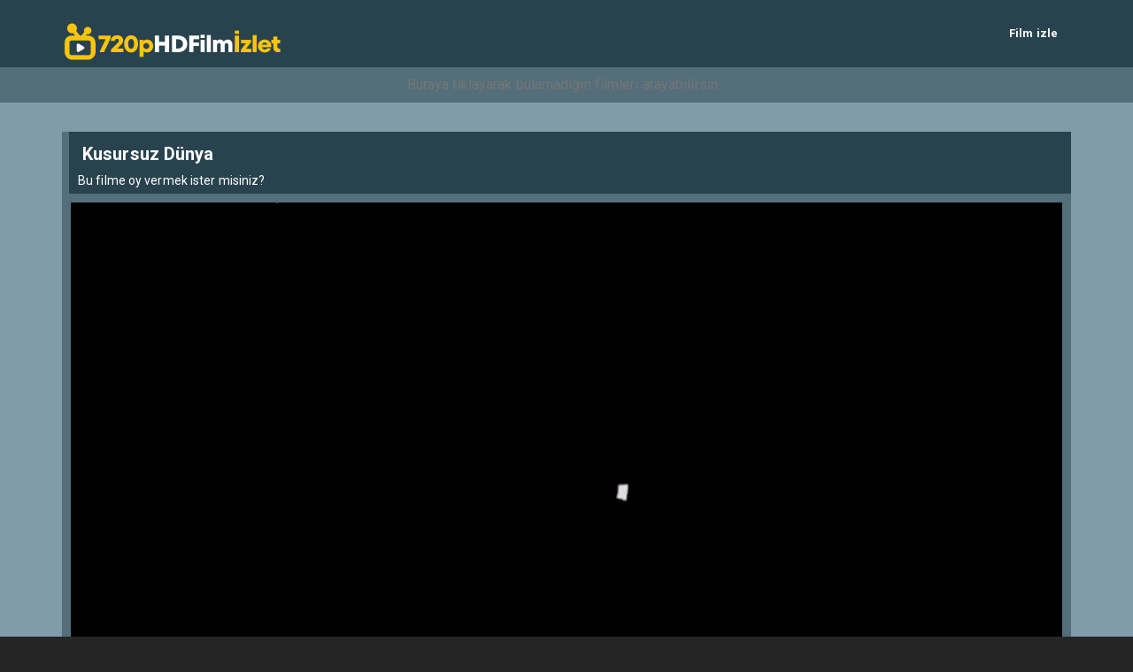

--- FILE ---
content_type: text/html; charset=UTF-8
request_url: https://720phdfilmizlet1.com/dram-filmleri/kusursuz-dnya-1080p-hd-izle/
body_size: 9603
content:
<!DOCTYPE html>
<html lang="tr">
<head>
<meta charset="utf-8">
<meta name="viewport" content="width=device-width, initial-scale=1.0">

<link rel="alternate" type="application/rss+xml" title="720p hd film izle &raquo; Beslemesi" href="https://720phdfilmizlet1.com/feed/" />
<link rel="alternate" type="application/rss+xml" title="720p hd film izle &raquo; Yorum Beslemesi" href="https://720phdfilmizlet1.com/comments/feed/" />
<link rel="pingback" href="https://720phdfilmizlet1.com/xmlrpc.php" />
<link rel="icon" href="">
<link rel="stylesheet" href="https://720phdfilmizlet1.com/wp-content/themes/phimovie/phimovie/assets/bootstrap/css/bootstrap.min.css">
<script defer src="https://720phdfilmizlet1.com/wp-content/themes/phimovie/phimovie/assets/js/fontawesome-all.js"></script>
<link rel="stylesheet" href="https://720phdfilmizlet1.com/wp-content/themes/phimovie/phimovie/assets/css/user.css">
<script>
/* <![CDATA[ */
var ajax_var = {"url":"https://720phdfilmizlet1.com/wp-admin/admin-ajax.php","nonce":"c3430ffc67"};
/* ]]> */
</script>
    <style>
        #wpadminbar #wp-admin-bar-p404_free_top_button .ab-icon:before {
            content: "\f103";
            color:red;
            top: 2px;
        }
    </style>
    <meta name='robots' content='index, follow, max-image-preview:large, max-snippet:-1, max-video-preview:-1' />

	<!-- This site is optimized with the Yoast SEO plugin v23.3 - https://yoast.com/wordpress/plugins/seo/ -->
	<title>Kusursuz D&#xFC;nya (1993) 1080p HD izle</title>
	<meta name="description" content="Kusursuz D&#xFC;nya - A Perfect World(1993) 1080p HD izle, Gerilim, Dram, Su&#xE7; kategorisinde yapılan filmi sitemiz 720pHDFilmizlet1.com&#039;dan 720p HD Film izle." />
	<link rel="canonical" href="https://720phdfilmizlet1.com/dram-filmleri/kusursuz-dnya-1080p-hd-izle/" />
	<meta property="og:locale" content="tr_TR" />
	<meta property="og:type" content="article" />
	<meta property="og:title" content="Kusursuz D&#xFC;nya (1993) 1080p HD izle" />
	<meta property="og:description" content="Kusursuz D&#xFC;nya - A Perfect World(1993) 1080p HD izle, Gerilim, Dram, Su&#xE7; kategorisinde yapılan filmi sitemiz 720pHDFilmizlet1.com&#039;dan 720p HD Film izle." />
	<meta property="og:url" content="https://720phdfilmizlet1.com/dram-filmleri/kusursuz-dnya-1080p-hd-izle/" />
	<meta property="og:site_name" content="720p hd film izle" />
	<meta property="article:published_time" content="2021-05-25T05:00:53+00:00" />
	<meta property="og:image" content="https://720phdfilmizlet1.com/wp-content/uploads/2021/05/2000192-47256261.jpg" />
	<meta property="og:image:width" content="235" />
	<meta property="og:image:height" content="351" />
	<meta property="og:image:type" content="image/jpeg" />
	<meta name="twitter:card" content="summary_large_image" />
	<script type="application/ld+json" class="yoast-schema-graph">{"@context":"https://schema.org","@graph":[{"@type":"Article","@id":"https://720phdfilmizlet1.com/dram-filmleri/kusursuz-dnya-1080p-hd-izle/#article","isPartOf":{"@id":"https://720phdfilmizlet1.com/dram-filmleri/kusursuz-dnya-1080p-hd-izle/"},"author":{"name":"","@id":""},"headline":"Kusursuz D&#xFC;nya","datePublished":"2021-05-25T05:00:53+00:00","dateModified":"2021-05-25T05:00:53+00:00","mainEntityOfPage":{"@id":"https://720phdfilmizlet1.com/dram-filmleri/kusursuz-dnya-1080p-hd-izle/"},"wordCount":4,"commentCount":0,"publisher":{"@id":"https://720phdfilmizlet1.com/#organization"},"image":{"@id":"https://720phdfilmizlet1.com/dram-filmleri/kusursuz-dnya-1080p-hd-izle/#primaryimage"},"thumbnailUrl":"https://720phdfilmizlet1.com/wp-content/uploads/2021/05/2000192-47256261.jpg","keywords":["1993"],"articleSection":["Dram","Gerilim"],"inLanguage":"tr","potentialAction":[{"@type":"CommentAction","name":"Comment","target":["https://720phdfilmizlet1.com/dram-filmleri/kusursuz-dnya-1080p-hd-izle/#respond"]}]},{"@type":"WebPage","@id":"https://720phdfilmizlet1.com/dram-filmleri/kusursuz-dnya-1080p-hd-izle/","url":"https://720phdfilmizlet1.com/dram-filmleri/kusursuz-dnya-1080p-hd-izle/","name":"Kusursuz D&#xFC;nya (1993) 1080p HD izle","isPartOf":{"@id":"https://720phdfilmizlet1.com/#website"},"primaryImageOfPage":{"@id":"https://720phdfilmizlet1.com/dram-filmleri/kusursuz-dnya-1080p-hd-izle/#primaryimage"},"image":{"@id":"https://720phdfilmizlet1.com/dram-filmleri/kusursuz-dnya-1080p-hd-izle/#primaryimage"},"thumbnailUrl":"https://720phdfilmizlet1.com/wp-content/uploads/2021/05/2000192-47256261.jpg","datePublished":"2021-05-25T05:00:53+00:00","dateModified":"2021-05-25T05:00:53+00:00","description":"Kusursuz D&#xFC;nya - A Perfect World(1993) 1080p HD izle, Gerilim, Dram, Su&#xE7; kategorisinde yapılan filmi sitemiz 720pHDFilmizlet1.com'dan 720p HD Film izle.","breadcrumb":{"@id":"https://720phdfilmizlet1.com/dram-filmleri/kusursuz-dnya-1080p-hd-izle/#breadcrumb"},"inLanguage":"tr","potentialAction":[{"@type":"ReadAction","target":["https://720phdfilmizlet1.com/dram-filmleri/kusursuz-dnya-1080p-hd-izle/"]}]},{"@type":"ImageObject","inLanguage":"tr","@id":"https://720phdfilmizlet1.com/dram-filmleri/kusursuz-dnya-1080p-hd-izle/#primaryimage","url":"https://720phdfilmizlet1.com/wp-content/uploads/2021/05/2000192-47256261.jpg","contentUrl":"https://720phdfilmizlet1.com/wp-content/uploads/2021/05/2000192-47256261.jpg","width":235,"height":351},{"@type":"BreadcrumbList","@id":"https://720phdfilmizlet1.com/dram-filmleri/kusursuz-dnya-1080p-hd-izle/#breadcrumb","itemListElement":[{"@type":"ListItem","position":1,"name":"Ana sayfa","item":"https://720phdfilmizlet1.com/"},{"@type":"ListItem","position":2,"name":"Kusursuz D&#xFC;nya"}]},{"@type":"WebSite","@id":"https://720phdfilmizlet1.com/#website","url":"https://720phdfilmizlet1.com/","name":"720p HD Film İzle - Full HD Film izle","description":"","publisher":{"@id":"https://720phdfilmizlet1.com/#organization"},"potentialAction":[{"@type":"SearchAction","target":{"@type":"EntryPoint","urlTemplate":"https://720phdfilmizlet1.com/?s={search_term_string}"},"query-input":"required name=search_term_string"}],"inLanguage":"tr"},{"@type":"Organization","@id":"https://720phdfilmizlet1.com/#organization","name":"720p HD Film İzle - Full HD Film izle","url":"https://720phdfilmizlet1.com/","logo":{"@type":"ImageObject","inLanguage":"tr","@id":"https://720phdfilmizlet1.com/#/schema/logo/image/","url":"","contentUrl":"","caption":"720p HD Film İzle - Full HD Film izle"},"image":{"@id":"https://720phdfilmizlet1.com/#/schema/logo/image/"}}]}</script>
	<!-- / Yoast SEO plugin. -->


<script type="text/javascript">
/* <![CDATA[ */
window._wpemojiSettings = {"baseUrl":"https:\/\/s.w.org\/images\/core\/emoji\/15.0.3\/72x72\/","ext":".png","svgUrl":"https:\/\/s.w.org\/images\/core\/emoji\/15.0.3\/svg\/","svgExt":".svg","source":{"concatemoji":"https:\/\/720phdfilmizlet1.com\/wp-includes\/js\/wp-emoji-release.min.js?ver=6.6.4"}};
/*! This file is auto-generated */
!function(i,n){var o,s,e;function c(e){try{var t={supportTests:e,timestamp:(new Date).valueOf()};sessionStorage.setItem(o,JSON.stringify(t))}catch(e){}}function p(e,t,n){e.clearRect(0,0,e.canvas.width,e.canvas.height),e.fillText(t,0,0);var t=new Uint32Array(e.getImageData(0,0,e.canvas.width,e.canvas.height).data),r=(e.clearRect(0,0,e.canvas.width,e.canvas.height),e.fillText(n,0,0),new Uint32Array(e.getImageData(0,0,e.canvas.width,e.canvas.height).data));return t.every(function(e,t){return e===r[t]})}function u(e,t,n){switch(t){case"flag":return n(e,"\ud83c\udff3\ufe0f\u200d\u26a7\ufe0f","\ud83c\udff3\ufe0f\u200b\u26a7\ufe0f")?!1:!n(e,"\ud83c\uddfa\ud83c\uddf3","\ud83c\uddfa\u200b\ud83c\uddf3")&&!n(e,"\ud83c\udff4\udb40\udc67\udb40\udc62\udb40\udc65\udb40\udc6e\udb40\udc67\udb40\udc7f","\ud83c\udff4\u200b\udb40\udc67\u200b\udb40\udc62\u200b\udb40\udc65\u200b\udb40\udc6e\u200b\udb40\udc67\u200b\udb40\udc7f");case"emoji":return!n(e,"\ud83d\udc26\u200d\u2b1b","\ud83d\udc26\u200b\u2b1b")}return!1}function f(e,t,n){var r="undefined"!=typeof WorkerGlobalScope&&self instanceof WorkerGlobalScope?new OffscreenCanvas(300,150):i.createElement("canvas"),a=r.getContext("2d",{willReadFrequently:!0}),o=(a.textBaseline="top",a.font="600 32px Arial",{});return e.forEach(function(e){o[e]=t(a,e,n)}),o}function t(e){var t=i.createElement("script");t.src=e,t.defer=!0,i.head.appendChild(t)}"undefined"!=typeof Promise&&(o="wpEmojiSettingsSupports",s=["flag","emoji"],n.supports={everything:!0,everythingExceptFlag:!0},e=new Promise(function(e){i.addEventListener("DOMContentLoaded",e,{once:!0})}),new Promise(function(t){var n=function(){try{var e=JSON.parse(sessionStorage.getItem(o));if("object"==typeof e&&"number"==typeof e.timestamp&&(new Date).valueOf()<e.timestamp+604800&&"object"==typeof e.supportTests)return e.supportTests}catch(e){}return null}();if(!n){if("undefined"!=typeof Worker&&"undefined"!=typeof OffscreenCanvas&&"undefined"!=typeof URL&&URL.createObjectURL&&"undefined"!=typeof Blob)try{var e="postMessage("+f.toString()+"("+[JSON.stringify(s),u.toString(),p.toString()].join(",")+"));",r=new Blob([e],{type:"text/javascript"}),a=new Worker(URL.createObjectURL(r),{name:"wpTestEmojiSupports"});return void(a.onmessage=function(e){c(n=e.data),a.terminate(),t(n)})}catch(e){}c(n=f(s,u,p))}t(n)}).then(function(e){for(var t in e)n.supports[t]=e[t],n.supports.everything=n.supports.everything&&n.supports[t],"flag"!==t&&(n.supports.everythingExceptFlag=n.supports.everythingExceptFlag&&n.supports[t]);n.supports.everythingExceptFlag=n.supports.everythingExceptFlag&&!n.supports.flag,n.DOMReady=!1,n.readyCallback=function(){n.DOMReady=!0}}).then(function(){return e}).then(function(){var e;n.supports.everything||(n.readyCallback(),(e=n.source||{}).concatemoji?t(e.concatemoji):e.wpemoji&&e.twemoji&&(t(e.twemoji),t(e.wpemoji)))}))}((window,document),window._wpemojiSettings);
/* ]]> */
</script>
<style id='wp-emoji-styles-inline-css' type='text/css'>

	img.wp-smiley, img.emoji {
		display: inline !important;
		border: none !important;
		box-shadow: none !important;
		height: 1em !important;
		width: 1em !important;
		margin: 0 0.07em !important;
		vertical-align: -0.1em !important;
		background: none !important;
		padding: 0 !important;
	}
</style>
<link rel='stylesheet' id='wp-block-library-css' href='https://720phdfilmizlet1.com/wp-includes/css/dist/block-library/style.min.css?ver=6.6.4' type='text/css' media='all' />
<style id='classic-theme-styles-inline-css' type='text/css'>
/*! This file is auto-generated */
.wp-block-button__link{color:#fff;background-color:#32373c;border-radius:9999px;box-shadow:none;text-decoration:none;padding:calc(.667em + 2px) calc(1.333em + 2px);font-size:1.125em}.wp-block-file__button{background:#32373c;color:#fff;text-decoration:none}
</style>
<style id='global-styles-inline-css' type='text/css'>
:root{--wp--preset--aspect-ratio--square: 1;--wp--preset--aspect-ratio--4-3: 4/3;--wp--preset--aspect-ratio--3-4: 3/4;--wp--preset--aspect-ratio--3-2: 3/2;--wp--preset--aspect-ratio--2-3: 2/3;--wp--preset--aspect-ratio--16-9: 16/9;--wp--preset--aspect-ratio--9-16: 9/16;--wp--preset--color--black: #000000;--wp--preset--color--cyan-bluish-gray: #abb8c3;--wp--preset--color--white: #ffffff;--wp--preset--color--pale-pink: #f78da7;--wp--preset--color--vivid-red: #cf2e2e;--wp--preset--color--luminous-vivid-orange: #ff6900;--wp--preset--color--luminous-vivid-amber: #fcb900;--wp--preset--color--light-green-cyan: #7bdcb5;--wp--preset--color--vivid-green-cyan: #00d084;--wp--preset--color--pale-cyan-blue: #8ed1fc;--wp--preset--color--vivid-cyan-blue: #0693e3;--wp--preset--color--vivid-purple: #9b51e0;--wp--preset--gradient--vivid-cyan-blue-to-vivid-purple: linear-gradient(135deg,rgba(6,147,227,1) 0%,rgb(155,81,224) 100%);--wp--preset--gradient--light-green-cyan-to-vivid-green-cyan: linear-gradient(135deg,rgb(122,220,180) 0%,rgb(0,208,130) 100%);--wp--preset--gradient--luminous-vivid-amber-to-luminous-vivid-orange: linear-gradient(135deg,rgba(252,185,0,1) 0%,rgba(255,105,0,1) 100%);--wp--preset--gradient--luminous-vivid-orange-to-vivid-red: linear-gradient(135deg,rgba(255,105,0,1) 0%,rgb(207,46,46) 100%);--wp--preset--gradient--very-light-gray-to-cyan-bluish-gray: linear-gradient(135deg,rgb(238,238,238) 0%,rgb(169,184,195) 100%);--wp--preset--gradient--cool-to-warm-spectrum: linear-gradient(135deg,rgb(74,234,220) 0%,rgb(151,120,209) 20%,rgb(207,42,186) 40%,rgb(238,44,130) 60%,rgb(251,105,98) 80%,rgb(254,248,76) 100%);--wp--preset--gradient--blush-light-purple: linear-gradient(135deg,rgb(255,206,236) 0%,rgb(152,150,240) 100%);--wp--preset--gradient--blush-bordeaux: linear-gradient(135deg,rgb(254,205,165) 0%,rgb(254,45,45) 50%,rgb(107,0,62) 100%);--wp--preset--gradient--luminous-dusk: linear-gradient(135deg,rgb(255,203,112) 0%,rgb(199,81,192) 50%,rgb(65,88,208) 100%);--wp--preset--gradient--pale-ocean: linear-gradient(135deg,rgb(255,245,203) 0%,rgb(182,227,212) 50%,rgb(51,167,181) 100%);--wp--preset--gradient--electric-grass: linear-gradient(135deg,rgb(202,248,128) 0%,rgb(113,206,126) 100%);--wp--preset--gradient--midnight: linear-gradient(135deg,rgb(2,3,129) 0%,rgb(40,116,252) 100%);--wp--preset--font-size--small: 13px;--wp--preset--font-size--medium: 20px;--wp--preset--font-size--large: 36px;--wp--preset--font-size--x-large: 42px;--wp--preset--spacing--20: 0.44rem;--wp--preset--spacing--30: 0.67rem;--wp--preset--spacing--40: 1rem;--wp--preset--spacing--50: 1.5rem;--wp--preset--spacing--60: 2.25rem;--wp--preset--spacing--70: 3.38rem;--wp--preset--spacing--80: 5.06rem;--wp--preset--shadow--natural: 6px 6px 9px rgba(0, 0, 0, 0.2);--wp--preset--shadow--deep: 12px 12px 50px rgba(0, 0, 0, 0.4);--wp--preset--shadow--sharp: 6px 6px 0px rgba(0, 0, 0, 0.2);--wp--preset--shadow--outlined: 6px 6px 0px -3px rgba(255, 255, 255, 1), 6px 6px rgba(0, 0, 0, 1);--wp--preset--shadow--crisp: 6px 6px 0px rgba(0, 0, 0, 1);}:where(.is-layout-flex){gap: 0.5em;}:where(.is-layout-grid){gap: 0.5em;}body .is-layout-flex{display: flex;}.is-layout-flex{flex-wrap: wrap;align-items: center;}.is-layout-flex > :is(*, div){margin: 0;}body .is-layout-grid{display: grid;}.is-layout-grid > :is(*, div){margin: 0;}:where(.wp-block-columns.is-layout-flex){gap: 2em;}:where(.wp-block-columns.is-layout-grid){gap: 2em;}:where(.wp-block-post-template.is-layout-flex){gap: 1.25em;}:where(.wp-block-post-template.is-layout-grid){gap: 1.25em;}.has-black-color{color: var(--wp--preset--color--black) !important;}.has-cyan-bluish-gray-color{color: var(--wp--preset--color--cyan-bluish-gray) !important;}.has-white-color{color: var(--wp--preset--color--white) !important;}.has-pale-pink-color{color: var(--wp--preset--color--pale-pink) !important;}.has-vivid-red-color{color: var(--wp--preset--color--vivid-red) !important;}.has-luminous-vivid-orange-color{color: var(--wp--preset--color--luminous-vivid-orange) !important;}.has-luminous-vivid-amber-color{color: var(--wp--preset--color--luminous-vivid-amber) !important;}.has-light-green-cyan-color{color: var(--wp--preset--color--light-green-cyan) !important;}.has-vivid-green-cyan-color{color: var(--wp--preset--color--vivid-green-cyan) !important;}.has-pale-cyan-blue-color{color: var(--wp--preset--color--pale-cyan-blue) !important;}.has-vivid-cyan-blue-color{color: var(--wp--preset--color--vivid-cyan-blue) !important;}.has-vivid-purple-color{color: var(--wp--preset--color--vivid-purple) !important;}.has-black-background-color{background-color: var(--wp--preset--color--black) !important;}.has-cyan-bluish-gray-background-color{background-color: var(--wp--preset--color--cyan-bluish-gray) !important;}.has-white-background-color{background-color: var(--wp--preset--color--white) !important;}.has-pale-pink-background-color{background-color: var(--wp--preset--color--pale-pink) !important;}.has-vivid-red-background-color{background-color: var(--wp--preset--color--vivid-red) !important;}.has-luminous-vivid-orange-background-color{background-color: var(--wp--preset--color--luminous-vivid-orange) !important;}.has-luminous-vivid-amber-background-color{background-color: var(--wp--preset--color--luminous-vivid-amber) !important;}.has-light-green-cyan-background-color{background-color: var(--wp--preset--color--light-green-cyan) !important;}.has-vivid-green-cyan-background-color{background-color: var(--wp--preset--color--vivid-green-cyan) !important;}.has-pale-cyan-blue-background-color{background-color: var(--wp--preset--color--pale-cyan-blue) !important;}.has-vivid-cyan-blue-background-color{background-color: var(--wp--preset--color--vivid-cyan-blue) !important;}.has-vivid-purple-background-color{background-color: var(--wp--preset--color--vivid-purple) !important;}.has-black-border-color{border-color: var(--wp--preset--color--black) !important;}.has-cyan-bluish-gray-border-color{border-color: var(--wp--preset--color--cyan-bluish-gray) !important;}.has-white-border-color{border-color: var(--wp--preset--color--white) !important;}.has-pale-pink-border-color{border-color: var(--wp--preset--color--pale-pink) !important;}.has-vivid-red-border-color{border-color: var(--wp--preset--color--vivid-red) !important;}.has-luminous-vivid-orange-border-color{border-color: var(--wp--preset--color--luminous-vivid-orange) !important;}.has-luminous-vivid-amber-border-color{border-color: var(--wp--preset--color--luminous-vivid-amber) !important;}.has-light-green-cyan-border-color{border-color: var(--wp--preset--color--light-green-cyan) !important;}.has-vivid-green-cyan-border-color{border-color: var(--wp--preset--color--vivid-green-cyan) !important;}.has-pale-cyan-blue-border-color{border-color: var(--wp--preset--color--pale-cyan-blue) !important;}.has-vivid-cyan-blue-border-color{border-color: var(--wp--preset--color--vivid-cyan-blue) !important;}.has-vivid-purple-border-color{border-color: var(--wp--preset--color--vivid-purple) !important;}.has-vivid-cyan-blue-to-vivid-purple-gradient-background{background: var(--wp--preset--gradient--vivid-cyan-blue-to-vivid-purple) !important;}.has-light-green-cyan-to-vivid-green-cyan-gradient-background{background: var(--wp--preset--gradient--light-green-cyan-to-vivid-green-cyan) !important;}.has-luminous-vivid-amber-to-luminous-vivid-orange-gradient-background{background: var(--wp--preset--gradient--luminous-vivid-amber-to-luminous-vivid-orange) !important;}.has-luminous-vivid-orange-to-vivid-red-gradient-background{background: var(--wp--preset--gradient--luminous-vivid-orange-to-vivid-red) !important;}.has-very-light-gray-to-cyan-bluish-gray-gradient-background{background: var(--wp--preset--gradient--very-light-gray-to-cyan-bluish-gray) !important;}.has-cool-to-warm-spectrum-gradient-background{background: var(--wp--preset--gradient--cool-to-warm-spectrum) !important;}.has-blush-light-purple-gradient-background{background: var(--wp--preset--gradient--blush-light-purple) !important;}.has-blush-bordeaux-gradient-background{background: var(--wp--preset--gradient--blush-bordeaux) !important;}.has-luminous-dusk-gradient-background{background: var(--wp--preset--gradient--luminous-dusk) !important;}.has-pale-ocean-gradient-background{background: var(--wp--preset--gradient--pale-ocean) !important;}.has-electric-grass-gradient-background{background: var(--wp--preset--gradient--electric-grass) !important;}.has-midnight-gradient-background{background: var(--wp--preset--gradient--midnight) !important;}.has-small-font-size{font-size: var(--wp--preset--font-size--small) !important;}.has-medium-font-size{font-size: var(--wp--preset--font-size--medium) !important;}.has-large-font-size{font-size: var(--wp--preset--font-size--large) !important;}.has-x-large-font-size{font-size: var(--wp--preset--font-size--x-large) !important;}
:where(.wp-block-post-template.is-layout-flex){gap: 1.25em;}:where(.wp-block-post-template.is-layout-grid){gap: 1.25em;}
:where(.wp-block-columns.is-layout-flex){gap: 2em;}:where(.wp-block-columns.is-layout-grid){gap: 2em;}
:root :where(.wp-block-pullquote){font-size: 1.5em;line-height: 1.6;}
</style>
	
<!-- Yandex.Metrika counter -->
<script type="text/javascript" >
   (function(m,e,t,r,i,k,a){m[i]=m[i]||function(){(m[i].a=m[i].a||[]).push(arguments)};
   m[i].l=1*new Date();
   for (var j = 0; j < document.scripts.length; j++) {if (document.scripts[j].src === r) { return; }}
   k=e.createElement(t),a=e.getElementsByTagName(t)[0],k.async=1,k.src=r,a.parentNode.insertBefore(k,a)})
   (window, document, "script", "https://mc.yandex.ru/metrika/tag.js", "ym");

   ym(91751861, "init", {
        clickmap:true,
        trackLinks:true,
        accurateTrackBounce:true
   });
</script>
<noscript><div><img src="https://mc.yandex.ru/watch/91751861" style="position:absolute; left:-9999px;" alt="" /></div></noscript>
<!-- /Yandex.Metrika counter --></head>

<body  >

    <header>
        <nav class="navbar navbar-default">
            <div class="container">
                <div class="navbar-header"><a class="navbar-brand navbar-link" href="https://720phdfilmizlet1.com" title="film izle"><img src="https://720phdfilmizlet1.com/wp-content/uploads/2024/11/720phdfilmizlet.png" alt="720p HD Film izle" title="720p HD Film izle" style="height: 45px;"></a>
                    <button class="navbar-toggle collapsed" data-toggle="collapse" data-target="#navcol-1"><span class="sr-only">Toggle navigation</span><span class="icon-bar"></span><span class="icon-bar"></span><span class="icon-bar"></span></button>
                </div>
                 <div class="collapse navbar-collapse" id="navcol-1">
				<ul id="menu-menu-1" class="nav navbar-nav navbar-right"><li itemscope="itemscope" itemtype="https://www.schema.org/SiteNavigationElement" id="menu-item-7099" class="menu-item menu-item-type-custom menu-item-object-custom menu-item-home menu-item-7099 nav-item"><a title="Film izle" href="https://720phdfilmizlet1.com/" class="nav-link">Film izle</a></li>
</ul>				</div></div></nav>

		<div class="searchit"><form method="get" action="https://720phdfilmizlet1.com"><input style="width:100%;background:transparent;box-shadow:none;text-align:center" type="text" name="s" placeholder="Buraya tıklayarak bulamadığın filmleri arayabilirsin..." />
    <button type="submit" style="display:none"></button></form></div>
		
    </header>

	

<div class="content">

	<div class="container">
				  				<div class="col-md-20">
			<h1 class="title">
				<span> <strong>Kusursuz D&#xFC;nya</strong> <?if($movie['m_name']){ echo "(".$movie['m_name'].")";}?> </span>
				<br/>
				<p style="font-size:14px; margin-bottom: -10px;">Bu filme oy vermek ister misiniz?</p>
							</h1>
			<div class="row">
    			<div class="col-md-12">
				<div class="sinema" id="sinema"></div>
				<div class="player" id="player">
				<!-- Example single danger button -->
															
					
					
					<div class="playerarea" id="playerarea" >
	
					<p><a href="https://720phdfilmizlet1.com/" rel="noopener noreferrer" target="_blank"><img decoding="async" src="https://720phdfilmizlet1.com/wp-content/uploads/2019/03/video-play.gif" alt="film izle" width="100%" height="100%" class="size-full wp-image-3095" /></a></p>
					</div>
					<a class="btn btn-player light" onclick="light()"><i class="far fa-lightbulb"></i> Işıkları Kapat</a>
					<script type="text/javascript" async defer src="//assets.pinterest.com/js/pinit.js"></script>
					<a href="https://www.pinterest.com/pin/create/button/" data-pin-do="buttonBookmark" class="pinterest btn btn-player" data-pin-custom="true" target="_blank" title="Kusursuz D&#xFC;nya Pinterest'de Paylaş">Pinterest'de Paylaş</a>
					<a href="https://www.facebook.com/sharer/sharer.php?s=100&amp;p[url]=https://720phdfilmizlet1.com/dram-filmleri/kusursuz-dnya-1080p-hd-izle/" class="facebook btn btn-player" target="_blank" title="Kusursuz D&#xFC;nya Facebook'ta Paylaş">Facebook'ta Paylaş</a>               
					<a href="https://twitter.com/intent/tweet?text=Kusursuz D&#xFC;nya+https://720phdfilmizlet1.com/dram-filmleri/kusursuz-dnya-1080p-hd-izle/" class="twitter btn btn-player" target="_blank" title="Kusursuz D&#xFC;nya Twitter'da Paylaş">Twitter'da Paylaş</a>                           
					

				</div>

				

   				<h2 class="title">
					<span> <strong>Kusursuz D&#xFC;nya</strong> Filmi Hakkında </span>
				</h2>
			   	<div class="col-md-9 m-desc mozet">
					<p></p>
				   	<p><p><strong>Tür: </strong><a href="https://720phdfilmizlet1.com/kategori/dram-filmleri/" rel="tag">Dram</a>, <a href="https://720phdfilmizlet1.com/kategori/gerilim-filmleri/" rel="tag">Gerilim</a></p></p>
				   	<p></p>
				   	<p></p>
					<p></p>
				   	<p></p>
				   	<p></p>
				   	<p><strong>Film Konusu: </strong>Kusursuz D&#xFC;nya (1993) 1080p HD izle. 
        
        


    </p>	
				   	<p><p><strong>Etiketler: </strong><a href="https://720phdfilmizlet1.com/etiket/1993/" rel="tag">1993</a></p></p>
			   	</div>
   				<div class="col-md-3 zero">
					<div class="movie col-md-12" style="background: #1b1b1b;padding: 10px;height: 293px;display: block;position: relative;">
						<img src="https://720phdfilmizlet1.com/wp-content/uploads/2021/05/2000192-47256261.jpg" style="height:275px;"/>
					</div>
				</div>
  				<div class="clearfix"></div>
				  <div class="row listarea newsarea" style="padding-top:0px; margin-bottom:50px; display:none;">
			<h3 class="title" style="margin-top:0px;"><span> <strong>Son Eklenen</strong> Filmler </span></h3>
							<div class="movie col-md-6">
					<a href="https://720phdfilmizlet1.com/film-haberleri/atasehir-escort-elit-bayan-fatma/" title="Ataşehir Escort Elit Bayan Fatma">
						<div style="background: url('');background-size:cover;height:100%;background-position: center;">
							<div class="shadow">
								<span class="filmadi" style="text-align:left;overflow: hidden;white-space: nowrap;text-overflow:ellipsis;">Ataşehir Escort Elit Bayan Fatma</span>
							</div>
						</div>
					</a>
				</div>

							<div class="movie col-md-6">
					<a href="https://720phdfilmizlet1.com/film-haberleri/maltepe-escort-vip-bayan-sude/" title="Maltepe Escort Vip Bayan Sude">
						<div style="background: url('');background-size:cover;height:100%;background-position: center;">
							<div class="shadow">
								<span class="filmadi" style="text-align:left;overflow: hidden;white-space: nowrap;text-overflow:ellipsis;">Maltepe Escort Vip Bayan Sude</span>
							</div>
						</div>
					</a>
				</div>

							<div class="movie col-md-6">
					<a href="https://720phdfilmizlet1.com/film-haberleri/kadikoy-escort-sarisin-bayan-merve/" title="Kadıköy Escort Sarışın Bayan Merve">
						<div style="background: url('');background-size:cover;height:100%;background-position: center;">
							<div class="shadow">
								<span class="filmadi" style="text-align:left;overflow: hidden;white-space: nowrap;text-overflow:ellipsis;">Kadıköy Escort Sarışın Bayan Merve</span>
							</div>
						</div>
					</a>
				</div>

							<div class="movie col-md-6">
					<a href="https://720phdfilmizlet1.com/film-haberleri/kartal-escort-bayan-vip-deniz/" title="Kartal Escort Bayan Vip Deniz">
						<div style="background: url('');background-size:cover;height:100%;background-position: center;">
							<div class="shadow">
								<span class="filmadi" style="text-align:left;overflow: hidden;white-space: nowrap;text-overflow:ellipsis;">Kartal Escort Bayan Vip Deniz</span>
							</div>
						</div>
					</a>
				</div>

							<div class="movie col-md-6">
					<a href="https://720phdfilmizlet1.com/film-haberleri/pendik-escort-nedir-ve-hizmetleri-nelerdir/" title="Pendik Escort Nedir ve Hizmetleri Nelerdir?">
						<div style="background: url('');background-size:cover;height:100%;background-position: center;">
							<div class="shadow">
								<span class="filmadi" style="text-align:left;overflow: hidden;white-space: nowrap;text-overflow:ellipsis;">Pendik Escort Nedir ve Hizmetleri Nelerdir?</span>
							</div>
						</div>
					</a>
				</div>

							<div class="movie col-md-6">
					<a href="https://720phdfilmizlet1.com/film-haberleri/atasehir-escort-nedir-ve-hizmetleri-nelerdir/" title="Ataşehir Escort Nedir ve Hizmetleri Nelerdir?">
						<div style="background: url('');background-size:cover;height:100%;background-position: center;">
							<div class="shadow">
								<span class="filmadi" style="text-align:left;overflow: hidden;white-space: nowrap;text-overflow:ellipsis;">Ataşehir Escort Nedir ve Hizmetleri Nelerdir?</span>
							</div>
						</div>
					</a>
				</div>

							<div class="movie col-md-6">
					<a href="https://720phdfilmizlet1.com/film-haberleri/maltepe-escort-nedir-ve-hizmetleri-nelerdir/" title="Maltepe Escort Nedir ve Hizmetleri Nelerdir?">
						<div style="background: url('');background-size:cover;height:100%;background-position: center;">
							<div class="shadow">
								<span class="filmadi" style="text-align:left;overflow: hidden;white-space: nowrap;text-overflow:ellipsis;">Maltepe Escort Nedir ve Hizmetleri Nelerdir?</span>
							</div>
						</div>
					</a>
				</div>

							<div class="movie col-md-6">
					<a href="https://720phdfilmizlet1.com/film-haberleri/kartal-escort-nedir-ve-hizmetleri-nelerdir/" title="Kartal Escort Nedir ve Hizmetleri Nelerdir?">
						<div style="background: url('');background-size:cover;height:100%;background-position: center;">
							<div class="shadow">
								<span class="filmadi" style="text-align:left;overflow: hidden;white-space: nowrap;text-overflow:ellipsis;">Kartal Escort Nedir ve Hizmetleri Nelerdir?</span>
							</div>
						</div>
					</a>
				</div>

					</div>
		<!--Row Son-->
  								   			</div><!--Row Son-->
		</div>
				<!--Col-MD-18 Son-->
	</div>
</div>
<div style="padding-bottom:20px"></div>
</div>
<footer>
<div class="container"><div class="col-sm">
<p>
                    <font style="opacity:.0">
                    <a href="https://atasehirplaza.com" title="ataşehir escort" rel="dofollow" target="_blank">ataşehir escort</a>
                    <a href="https://www.mozaka.com" title="maltepe escort" rel="dofollow" target="_blank">maltepe escort</a>
                    <a href="https://www.pendikescortkizlar.net" title="pendik escort" rel="dofollow" target="_blank">pendik escort</a>
                    <a href="https://www.kartalescortkizlar.com" title="kartal escort" rel="dofollow" target="_blank">kartal escort</a>
                    <a href="https://www.kadikoyeskort.com" title="kadıköy escort" rel="dofollow" target="_blank">kadıköy escort</a>
                    <a href="https://www.atasehirescortlari.com" title="ümraniye escort" rel="dofollow" target="_blank">ümraniye escort</a>
                    <a href="https://kartalescort.com" title="kartal escort">kartal escort</a>
                    

                    <div style="display: none;"> <a href="https://www.escortcc.com/" target="_blank">pendik escort</a> </div
                    

                    <a href="https://www.marmarisescortlar.com/" title="marmaris escort" rel="dofollow">marmaris escort</a>
                    <a href="https://www.konyajo.com/" title="escort konya" rel="dofollow">escort konya</a>
                    <a href="https://www.konyaeskort.com/" title="escort konya" rel="dofollow">escort konya</a>
                    

                    <a href="https://realtimecore.com/" rel="dofollow" title="ümraniye escort">ümraniye escort</a>
                    <a href="https://eteckh.com/" rel="dofollow" title="ataşehir escort">ataşehir escort</a>
                    <a href="https://prixair.com/" rel="dofollow" title="kadıköy escort">kadıköy escort</a>
                    <a href="https://drclairelucas.com/" rel="dofollow" title="anadolu yakası escort">anadolu yakası escort</a>
                    

                    <a href="https://www.anjanatech.com/" rel="dofollow" title="bursa escort">bursa escort</a>
                    <a href="https://impulsetek.com/" rel="dofollow" title="bursa escort">bursa escort</a>
                    
                        
                    <a rel="dofollow" href="https://firmafix.com" title="escort bayan">escort bayan</a>    
                    <a rel="dofollow" href="https://mecidiyekoymarka.com" target="_blank" title="ili escort">ili escort</a> 
                    <a href="https://frenois.net" target="_blank" title="istanbul escort"><strong>istanbul escort</strong></a>  
                    <a href="https://atakoyilan.com" title="bakrky escort" target="_blank"><strong>bakırky escort</strong></a>   
                    <a href="https://sislimarka.com" title="mecidiyekoy escort" target="_blank">mecidiyeky escort</a>   
                    <a href="https://vipsevgilim.com/istanbul/sisli-escort/" title="ili escort">ili escort</a>
                      
                    </font>
                </p><br>	
<a href="https://720phdfilmizlet1.com" title="film izle" rel="dofollow" style="color: #29434e;background: #fff;padding: 5px;margin: 2px 0 0 2px;">Film izle</a> -
<a href="https://720phdfilmizlet1.com/gizlilik-politikasi" style="color: #29434e;background: #fff;padding: 5px;margin: 2px 0 0 2px;">Gizlilik Politikası</a> - 
<a href="https://720phdfilmizlet1.com/kullanim-kosullari" style="color: #29434e;background: #fff;padding: 5px;margin: 2px 0 0 2px;">Kullanım Koşulları</a> -
<a href="https://720phdfilmizlet1.com/dmca-telif-hakki-bildirimi/" style="color: #29434e;background: #fff;padding: 5px;margin: 2px 0 0 2px;">DMCA - Telif Hakkı Bildirimi</a> - 
<a href="https://720phdfilmizlet1.com/iletisim" style="color: #29434e;background: #fff;padding: 5px;margin: 2px 0 0 2px;">İletişim</a> - 
<a href="https://720phdfilmizlet1.com/sitemap_index.xml" style="color: #29434e;background: #fff;padding: 5px;margin: 2px 0 0 2px;">Sitemap</a>
<br><br><br>
<strong>HD Filmin Adresi – 720pHDFilmizlet1.com</strong><br>
Günümüzde film izlemek artık oldukça zorlaştı. Sürekli çıkan reklamlar ve filmlerin sürekli bozuk olması insanı çileden çıkartır derecede. <strong><a href="https://720phdfilmizlet1.com/" rel="noopener" target="_blank">Film izle</a></strong>mek için kurulan ve kesintisiz olarak hizmet veren, sen <strong>hd film izle</strong> diye tek part film ekleyen <strong>720phdfilmizlet1.com</strong>, sizleri bekliyor. <strong>720phdfilmizlet1.com</strong>’a giriş yaptığınızda birçok kategoride film bulunuyor. Sitenin sağ taraftaki menüsüne baktığınızda filmler hakkın kategoriler göreceksiniz. Bunlardan, sizin için en uygun olana tıkladığınızca onlarca <strong>full hd film</strong> sizi bekliyor olacaktır. Kategoriler bölümünün hemen altında ise sitedeki filmleri yapım yıllarına göre filtreleyen bölüm bulunmakta. Buradan da hangi yıla ait film izlemek istiyorsanız seçebilirsiniz. 2001 yıllarından günümüz 2019 yılına kadar her çeşit film mevcut.<br>

<strong>Full Film İzle – Kesintisiz Filmler</strong><br>
Özellikle hafta sonları veya tatil günleri, kahvaltıdan hemen sonra, akşam yemekten sonra <strong><a href="https://720phdfilmizlet1.com/" rel="noopener" target="_blank">film izle</a></strong>mek isteyebilirsiniz. İnternette bulunan sitelerin çoğunluğundaki sıkıntı şu: Reklam. Bir sitede reklam olmak zorunda fakat filmi izlettirmeyecek kadar reklam çıktığında çoğu ziyaretçi çıkış yapmak zorunda kalıyor. <strong>720phdfilmizlet1.com</strong> sayesinde artık can sıkan yoğun reklam gösterimi ortadan kalmıyor. Bir diğer nokta ise Google’dan <strong>hd film izle</strong> yazıp arattırdığınız ve ilk sıralarda çıkan çoğu sitenin film linkleri bozulmuş durumda. Yani sadece fragman gösteriyorlar fakat filmin kendisine asla ulaşılamıyor. Bu gibi sorunlarla uğraşmayın diye kurulan ve size 7/24 sorunsuz hizmet veren <strong>720phdfilmizlet1.com</strong>, full film izlemenin gözde adresi haline çoktan geldi bile.<br>

<strong>İstediğin Zaman Film İzle</strong><br>
Aklınızdan bir film sitesi geçirdiniz ve dediniz şu her çeşit ve her kategoriden film olmak zorunda. İşte bu tarif ettiğiniz, istediğiniz ve aklınıza gelen veya gelmeyen tüm filmlerin bulunduğu adres <strong>720phdfilmizlet1.com</strong>. Üye kayıtları şimdilik durduruldu fakat siteye kayıt olmadan da <strong>full film izle</strong>mek mümkün. Sitenin üst tarafında bulunan 2019 Filmleri, 2018 Filmleri, Türkçe Dublaj Filmler, <strong><a href="https://720phdfilmizlet1.com/kategori/yerli-filmleri-izle/" rel="noopener" target="_blank">Yerli Filmler</a></strong> ve Seri Filmleri kısımlarından kendinize uygun bir alanı seçebilirsiniz. Sadece buradan değil, hemen sağ taraftan da onlarca kategoriden <strong>hd film izle</strong>yebilirsiniz. Sadece bununla bitmiyor, kategoriler kısmının hemen altında “En Çok İzlenenler” kısmından <strong>720phdfilmizlet1.com</strong> adresinde en çok izlenen filmleri görebilirsiniz. 
İletişim: E-mail/Skype: <a href="/cdn-cgi/l/email-protection" class="__cf_email__" data-cfemail="eb8a99808a858984918f8e868299ab8c868a8287c5888486">[email&#160;protected]</a>		
</div></div></footer>
<script data-cfasync="false" src="/cdn-cgi/scripts/5c5dd728/cloudflare-static/email-decode.min.js"></script><script type="text/javascript" src="//ajax.googleapis.com/ajax/libs/jquery/3.1.1/jquery.min.js"></script>
<script src="https://720phdfilmizlet1.com/wp-content/themes/phimovie/phimovie/assets/bootstrap/js/bootstrap.min.js"></script>
<script src="https://720phdfilmizlet1.com/wp-content/themes/phimovie/phimovie/assets/js/compress.js"></script>
<script src="https://720phdfilmizlet1.com/wp-content/themes/phimovie/phimovie/assets/js/func.js"></script>
<script defer src="https://static.cloudflareinsights.com/beacon.min.js/vcd15cbe7772f49c399c6a5babf22c1241717689176015" integrity="sha512-ZpsOmlRQV6y907TI0dKBHq9Md29nnaEIPlkf84rnaERnq6zvWvPUqr2ft8M1aS28oN72PdrCzSjY4U6VaAw1EQ==" data-cf-beacon='{"version":"2024.11.0","token":"e4225265382b4fe49b512781e4595bcd","r":1,"server_timing":{"name":{"cfCacheStatus":true,"cfEdge":true,"cfExtPri":true,"cfL4":true,"cfOrigin":true,"cfSpeedBrain":true},"location_startswith":null}}' crossorigin="anonymous"></script>
</body></html>

--- FILE ---
content_type: text/javascript
request_url: https://720phdfilmizlet1.com/wp-content/themes/phimovie/phimovie/assets/js/func.js
body_size: 261
content:
jQuery(document).ready(function(){jQuery('body').on('click','#takip_et_fav',function(event){

event.preventDefault();stared=jQuery(this);post_id=stared.data("ilanid");

stared.html("<i class='fa fa-cog fa-spin'></i>");

jQuery.ajax({type:"post",url:ajax_var.url,data:"action=post-Fav&nonce="+ajax_var.nonce+"&post_Fav=a&Tip=Fav_Ekle&post_id="+post_id,success:function(count){stared.attr('id','');stared.attr('class','takipten_cikart_fav btn btn-player');

stared.html("<i class='fa fa-check'></i> Takip Listesine Eklendi");}});})

;jQuery('body').on('click','.takipten_cikart_fav',function(event){event.preventDefault();stared=jQuery(this);post_id=stared.data("ilanid");


stared.html("<i class='fa fa-cog fa-spin'></i>");

jQuery.ajax({type:"post",url:ajax_var.url,data:"action=post-Fav&nonce="+ajax_var.nonce+"&post_Fav=a&Tip=Fav_Cikar&post_id="+post_id,success:function(count){

stared.attr('id','takip_et_fav');stared.attr('class','btn btn-player');


stared.html("<i class='fa fa-plus'></i> Takip Et");jQuery('tr#myFavedProduct'+post_id).hide();}});});

jQuery('body').on('click','#takip_et_fav_Calis',function(event){event.preventDefault();

stared=jQuery(this);post_id=stared.data("ilanid");stared.html("<i class='fa fa-cog fa-spin'></i>");

jQuery.ajax({type:"post",url:ajax_var.url,data:"",success:function(count){stared.html("Üye Girişi Yapmalısınız");

stared.attr('class','takipHata');stared.attr('id','kullaniciyi_Takip_Etmeye_Calis');}});});});

jQuery(document).ready(function(){jQuery('body')

.on('click','#kullaniciyi_Takip_Et',function(event){event.preventDefault();stared=jQuery(this);post_id=stared.data("userid");

stared.html("<i class='fa fa-cog fa-spin'></i>");

jQuery.ajax({type:"post",url:ajax_var.url,data:"action=post-Follow&nonce="+ajax_var.nonce+"&user_Follow=a&Tip=user_Takip&post_id="+post_id,success:function(count){stared.attr('id','');

stared.attr('class','yazari_Takibi_Birak_Button');

stared.html("Takibi Bırak");}});});jQuery('body').

on('click','.yazari_Takibi_Birak_Button',function(event){event.preventDefault();stared=jQuery(this);post_id=stared.data("userid");

stared.html("<i class='fa fa-cog fa-spin'></i>");

jQuery.ajax({type:"post",url:ajax_var.url,data:"action=post-Follow&nonce="+ajax_var.nonce+"&user_Follow=a&Tip=user_Takip_Birak&post_id="+post_id,success:function(count){

stared.attr('id','kullaniciyi_Takip_Et');stared.attr('class','');

stared.html("Takip Et");

jQuery('tr#myFavedProduct'+post_id).hide();}});});

jQuery('body').

on('click','#kullaniciyi_Takip_Etmeye_Calis',function(event){event.preventDefault();stared=jQuery(this);post_id=stared.data("userid");

stared.html("<i class='fa fa-cog fa-spin'></i>");jQuery.ajax({type:"post",url:ajax_var.url,data:"",success:function(count){stared.html("Üye Girişi Yapmalısınız");stared.attr('class','takipHata');}});});});




jQuery(document).ready(function(){jQuery('body').on('click','#takip_et_sonra_izle',function(event){

event.preventDefault();stared=jQuery(this);post_id=stared.data("ilanid");

stared.html("<i class='fa fa-cog fa-spin'></i>");

jQuery.ajax({type:"post",url:ajax_var.url,data:"action=post-sonra_izle&nonce="+ajax_var.nonce+"&post_sonra_izle=a&Tip=sonra_izle_Ekle&post_id="+post_id,success:function(count){stared.attr('id','');stared.attr('class','takipten_cikart_sonra_izle btn btn-player');

stared.html("<i class='fa fa-check'></i> Listeye Eklendi");}});})

;jQuery('body').on('click','.takipten_cikart_sonra_izle',function(event){event.preventDefault();stared=jQuery(this);post_id=stared.data("ilanid");


stared.html("<i class='fa fa-cog fa-spin'></i>");

jQuery.ajax({type:"post",url:ajax_var.url,data:"action=post-sonra_izle&nonce="+ajax_var.nonce+"&post_sonra_izle=a&Tip=sonra_izle_Cikar&post_id="+post_id,success:function(count){

stared.attr('id','takip_et_sonra_izle');stared.attr('class','btn btn-player');


stared.html("<i class='fa fa-history'></i> Sonra İzle");jQuery('tr#mysonra_izleedProduct'+post_id).hide();}});});

jQuery('body').on('click','#takip_et_sonra_izle_Calis',function(event){event.preventDefault();

stared=jQuery(this);post_id=stared.data("ilanid");stared.html("<i class='fa fa-cog fa-spin'></i>");

jQuery.ajax({type:"post",url:ajax_var.url,data:"",success:function(count){stared.html("Üye Girişi Yapmalısınız");

stared.attr('class','takipHata');stared.attr('id','kullaniciyi_Takip_Etmeye_Calis');}});});});

jQuery(document).ready(function(){jQuery('body').on('click','#takip_et_izledim',function(event){

event.preventDefault();stared=jQuery(this);post_id=stared.data("ilanid");

stared.html("<i class='fa fa-cog fa-spin'></i>");

jQuery.ajax({type:"post",url:ajax_var.url,data:"action=post-izledim&nonce="+ajax_var.nonce+"&post_izledim=a&Tip=izledim_Ekle&post_id="+post_id,success:function(count){stared.attr('id','');stared.attr('class','takipten_cikart_izledim btn btn-player');

stared.html("<i class='fa fa-check'></i> Listeye Eklendi");}});})

;jQuery('body').on('click','.takipten_cikart_izledim',function(event){event.preventDefault();stared=jQuery(this);post_id=stared.data("ilanid");


stared.html("<i class='fa fa-cog fa-spin'></i>");

jQuery.ajax({type:"post",url:ajax_var.url,data:"action=post-izledim&nonce="+ajax_var.nonce+"&post_izledim=a&Tip=izledim_Cikar&post_id="+post_id,success:function(count){

stared.attr('id','takip_et_izledim');stared.attr('class','btn btn-player');


stared.html("<i class='fa fa-star-o'></i> İzledim");jQuery('tr#myizledimedProduct'+post_id).hide();}});});

jQuery('body').on('click','#takip_et_izledim_Calis',function(event){event.preventDefault();

stared=jQuery(this);post_id=stared.data("ilanid");stared.html("<i class='fa fa-cog fa-spin'></i>");

jQuery.ajax({type:"post",url:ajax_var.url,data:"",success:function(count){stared.html("Üye Girişi Yapmalısınız");

stared.attr('class','takipHata');stared.attr('id','kullaniciyi_Takip_Etmeye_Calis');}});});});
